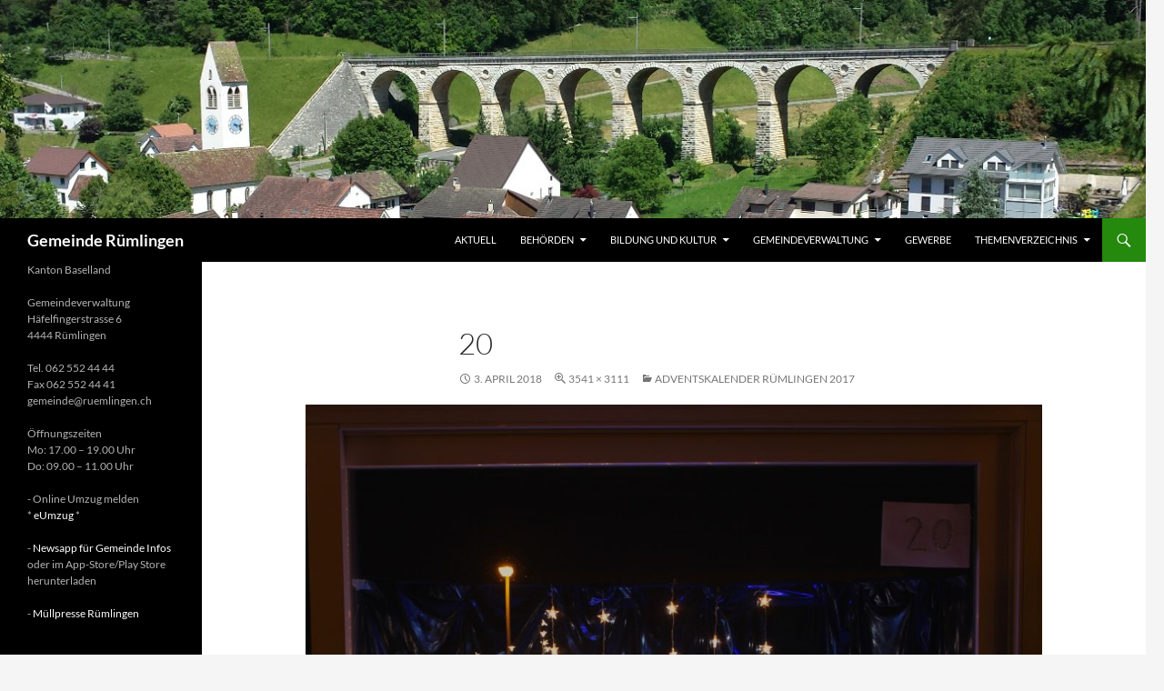

--- FILE ---
content_type: text/html; charset=UTF-8
request_url: https://www.ruemlingen.ch/adventskalender-ruemlingen-2017/attachment/20/
body_size: 8428
content:
<!DOCTYPE html>
<!--[if IE 7]>
<html class="ie ie7" lang="de">
<![endif]-->
<!--[if IE 8]>
<html class="ie ie8" lang="de">
<![endif]-->
<!--[if !(IE 7) & !(IE 8)]><!-->
<html lang="de">
<!--<![endif]-->
<head>
	<meta charset="UTF-8">
	<meta name="viewport" content="width=device-width, initial-scale=1.0">
	<title>20 | Gemeinde Rümlingen</title>
	<link rel="profile" href="https://gmpg.org/xfn/11">
	<link rel="pingback" href="https://www.ruemlingen.ch/xmlrpc.php">
	<!--[if lt IE 9]>
	<script src="https://www.ruemlingen.ch/wp-content/themes/twentyfourteen/js/html5.js?ver=3.7.0"></script>
	<![endif]-->
	<meta name='robots' content='max-image-preview:large' />
<link rel="alternate" type="application/rss+xml" title="Gemeinde Rümlingen &raquo; Feed" href="https://www.ruemlingen.ch/feed/" />
<link rel="alternate" type="application/rss+xml" title="Gemeinde Rümlingen &raquo; Kommentar-Feed" href="https://www.ruemlingen.ch/comments/feed/" />
<link rel="alternate" title="oEmbed (JSON)" type="application/json+oembed" href="https://www.ruemlingen.ch/wp-json/oembed/1.0/embed?url=https%3A%2F%2Fwww.ruemlingen.ch%2Fadventskalender-ruemlingen-2017%2Fattachment%2F20%2F" />
<link rel="alternate" title="oEmbed (XML)" type="text/xml+oembed" href="https://www.ruemlingen.ch/wp-json/oembed/1.0/embed?url=https%3A%2F%2Fwww.ruemlingen.ch%2Fadventskalender-ruemlingen-2017%2Fattachment%2F20%2F&#038;format=xml" />
<style id='wp-img-auto-sizes-contain-inline-css'>
img:is([sizes=auto i],[sizes^="auto," i]){contain-intrinsic-size:3000px 1500px}
/*# sourceURL=wp-img-auto-sizes-contain-inline-css */
</style>
<style id='wp-emoji-styles-inline-css'>

	img.wp-smiley, img.emoji {
		display: inline !important;
		border: none !important;
		box-shadow: none !important;
		height: 1em !important;
		width: 1em !important;
		margin: 0 0.07em !important;
		vertical-align: -0.1em !important;
		background: none !important;
		padding: 0 !important;
	}
/*# sourceURL=wp-emoji-styles-inline-css */
</style>
<style id='wp-block-library-inline-css'>
:root{--wp-block-synced-color:#7a00df;--wp-block-synced-color--rgb:122,0,223;--wp-bound-block-color:var(--wp-block-synced-color);--wp-editor-canvas-background:#ddd;--wp-admin-theme-color:#007cba;--wp-admin-theme-color--rgb:0,124,186;--wp-admin-theme-color-darker-10:#006ba1;--wp-admin-theme-color-darker-10--rgb:0,107,160.5;--wp-admin-theme-color-darker-20:#005a87;--wp-admin-theme-color-darker-20--rgb:0,90,135;--wp-admin-border-width-focus:2px}@media (min-resolution:192dpi){:root{--wp-admin-border-width-focus:1.5px}}.wp-element-button{cursor:pointer}:root .has-very-light-gray-background-color{background-color:#eee}:root .has-very-dark-gray-background-color{background-color:#313131}:root .has-very-light-gray-color{color:#eee}:root .has-very-dark-gray-color{color:#313131}:root .has-vivid-green-cyan-to-vivid-cyan-blue-gradient-background{background:linear-gradient(135deg,#00d084,#0693e3)}:root .has-purple-crush-gradient-background{background:linear-gradient(135deg,#34e2e4,#4721fb 50%,#ab1dfe)}:root .has-hazy-dawn-gradient-background{background:linear-gradient(135deg,#faaca8,#dad0ec)}:root .has-subdued-olive-gradient-background{background:linear-gradient(135deg,#fafae1,#67a671)}:root .has-atomic-cream-gradient-background{background:linear-gradient(135deg,#fdd79a,#004a59)}:root .has-nightshade-gradient-background{background:linear-gradient(135deg,#330968,#31cdcf)}:root .has-midnight-gradient-background{background:linear-gradient(135deg,#020381,#2874fc)}:root{--wp--preset--font-size--normal:16px;--wp--preset--font-size--huge:42px}.has-regular-font-size{font-size:1em}.has-larger-font-size{font-size:2.625em}.has-normal-font-size{font-size:var(--wp--preset--font-size--normal)}.has-huge-font-size{font-size:var(--wp--preset--font-size--huge)}.has-text-align-center{text-align:center}.has-text-align-left{text-align:left}.has-text-align-right{text-align:right}.has-fit-text{white-space:nowrap!important}#end-resizable-editor-section{display:none}.aligncenter{clear:both}.items-justified-left{justify-content:flex-start}.items-justified-center{justify-content:center}.items-justified-right{justify-content:flex-end}.items-justified-space-between{justify-content:space-between}.screen-reader-text{border:0;clip-path:inset(50%);height:1px;margin:-1px;overflow:hidden;padding:0;position:absolute;width:1px;word-wrap:normal!important}.screen-reader-text:focus{background-color:#ddd;clip-path:none;color:#444;display:block;font-size:1em;height:auto;left:5px;line-height:normal;padding:15px 23px 14px;text-decoration:none;top:5px;width:auto;z-index:100000}html :where(.has-border-color){border-style:solid}html :where([style*=border-top-color]){border-top-style:solid}html :where([style*=border-right-color]){border-right-style:solid}html :where([style*=border-bottom-color]){border-bottom-style:solid}html :where([style*=border-left-color]){border-left-style:solid}html :where([style*=border-width]){border-style:solid}html :where([style*=border-top-width]){border-top-style:solid}html :where([style*=border-right-width]){border-right-style:solid}html :where([style*=border-bottom-width]){border-bottom-style:solid}html :where([style*=border-left-width]){border-left-style:solid}html :where(img[class*=wp-image-]){height:auto;max-width:100%}:where(figure){margin:0 0 1em}html :where(.is-position-sticky){--wp-admin--admin-bar--position-offset:var(--wp-admin--admin-bar--height,0px)}@media screen and (max-width:600px){html :where(.is-position-sticky){--wp-admin--admin-bar--position-offset:0px}}

/*# sourceURL=wp-block-library-inline-css */
</style><style id='global-styles-inline-css'>
:root{--wp--preset--aspect-ratio--square: 1;--wp--preset--aspect-ratio--4-3: 4/3;--wp--preset--aspect-ratio--3-4: 3/4;--wp--preset--aspect-ratio--3-2: 3/2;--wp--preset--aspect-ratio--2-3: 2/3;--wp--preset--aspect-ratio--16-9: 16/9;--wp--preset--aspect-ratio--9-16: 9/16;--wp--preset--color--black: #000;--wp--preset--color--cyan-bluish-gray: #abb8c3;--wp--preset--color--white: #fff;--wp--preset--color--pale-pink: #f78da7;--wp--preset--color--vivid-red: #cf2e2e;--wp--preset--color--luminous-vivid-orange: #ff6900;--wp--preset--color--luminous-vivid-amber: #fcb900;--wp--preset--color--light-green-cyan: #7bdcb5;--wp--preset--color--vivid-green-cyan: #00d084;--wp--preset--color--pale-cyan-blue: #8ed1fc;--wp--preset--color--vivid-cyan-blue: #0693e3;--wp--preset--color--vivid-purple: #9b51e0;--wp--preset--color--green: #24890d;--wp--preset--color--dark-gray: #2b2b2b;--wp--preset--color--medium-gray: #767676;--wp--preset--color--light-gray: #f5f5f5;--wp--preset--gradient--vivid-cyan-blue-to-vivid-purple: linear-gradient(135deg,rgb(6,147,227) 0%,rgb(155,81,224) 100%);--wp--preset--gradient--light-green-cyan-to-vivid-green-cyan: linear-gradient(135deg,rgb(122,220,180) 0%,rgb(0,208,130) 100%);--wp--preset--gradient--luminous-vivid-amber-to-luminous-vivid-orange: linear-gradient(135deg,rgb(252,185,0) 0%,rgb(255,105,0) 100%);--wp--preset--gradient--luminous-vivid-orange-to-vivid-red: linear-gradient(135deg,rgb(255,105,0) 0%,rgb(207,46,46) 100%);--wp--preset--gradient--very-light-gray-to-cyan-bluish-gray: linear-gradient(135deg,rgb(238,238,238) 0%,rgb(169,184,195) 100%);--wp--preset--gradient--cool-to-warm-spectrum: linear-gradient(135deg,rgb(74,234,220) 0%,rgb(151,120,209) 20%,rgb(207,42,186) 40%,rgb(238,44,130) 60%,rgb(251,105,98) 80%,rgb(254,248,76) 100%);--wp--preset--gradient--blush-light-purple: linear-gradient(135deg,rgb(255,206,236) 0%,rgb(152,150,240) 100%);--wp--preset--gradient--blush-bordeaux: linear-gradient(135deg,rgb(254,205,165) 0%,rgb(254,45,45) 50%,rgb(107,0,62) 100%);--wp--preset--gradient--luminous-dusk: linear-gradient(135deg,rgb(255,203,112) 0%,rgb(199,81,192) 50%,rgb(65,88,208) 100%);--wp--preset--gradient--pale-ocean: linear-gradient(135deg,rgb(255,245,203) 0%,rgb(182,227,212) 50%,rgb(51,167,181) 100%);--wp--preset--gradient--electric-grass: linear-gradient(135deg,rgb(202,248,128) 0%,rgb(113,206,126) 100%);--wp--preset--gradient--midnight: linear-gradient(135deg,rgb(2,3,129) 0%,rgb(40,116,252) 100%);--wp--preset--font-size--small: 13px;--wp--preset--font-size--medium: 20px;--wp--preset--font-size--large: 36px;--wp--preset--font-size--x-large: 42px;--wp--preset--spacing--20: 0.44rem;--wp--preset--spacing--30: 0.67rem;--wp--preset--spacing--40: 1rem;--wp--preset--spacing--50: 1.5rem;--wp--preset--spacing--60: 2.25rem;--wp--preset--spacing--70: 3.38rem;--wp--preset--spacing--80: 5.06rem;--wp--preset--shadow--natural: 6px 6px 9px rgba(0, 0, 0, 0.2);--wp--preset--shadow--deep: 12px 12px 50px rgba(0, 0, 0, 0.4);--wp--preset--shadow--sharp: 6px 6px 0px rgba(0, 0, 0, 0.2);--wp--preset--shadow--outlined: 6px 6px 0px -3px rgb(255, 255, 255), 6px 6px rgb(0, 0, 0);--wp--preset--shadow--crisp: 6px 6px 0px rgb(0, 0, 0);}:where(.is-layout-flex){gap: 0.5em;}:where(.is-layout-grid){gap: 0.5em;}body .is-layout-flex{display: flex;}.is-layout-flex{flex-wrap: wrap;align-items: center;}.is-layout-flex > :is(*, div){margin: 0;}body .is-layout-grid{display: grid;}.is-layout-grid > :is(*, div){margin: 0;}:where(.wp-block-columns.is-layout-flex){gap: 2em;}:where(.wp-block-columns.is-layout-grid){gap: 2em;}:where(.wp-block-post-template.is-layout-flex){gap: 1.25em;}:where(.wp-block-post-template.is-layout-grid){gap: 1.25em;}.has-black-color{color: var(--wp--preset--color--black) !important;}.has-cyan-bluish-gray-color{color: var(--wp--preset--color--cyan-bluish-gray) !important;}.has-white-color{color: var(--wp--preset--color--white) !important;}.has-pale-pink-color{color: var(--wp--preset--color--pale-pink) !important;}.has-vivid-red-color{color: var(--wp--preset--color--vivid-red) !important;}.has-luminous-vivid-orange-color{color: var(--wp--preset--color--luminous-vivid-orange) !important;}.has-luminous-vivid-amber-color{color: var(--wp--preset--color--luminous-vivid-amber) !important;}.has-light-green-cyan-color{color: var(--wp--preset--color--light-green-cyan) !important;}.has-vivid-green-cyan-color{color: var(--wp--preset--color--vivid-green-cyan) !important;}.has-pale-cyan-blue-color{color: var(--wp--preset--color--pale-cyan-blue) !important;}.has-vivid-cyan-blue-color{color: var(--wp--preset--color--vivid-cyan-blue) !important;}.has-vivid-purple-color{color: var(--wp--preset--color--vivid-purple) !important;}.has-black-background-color{background-color: var(--wp--preset--color--black) !important;}.has-cyan-bluish-gray-background-color{background-color: var(--wp--preset--color--cyan-bluish-gray) !important;}.has-white-background-color{background-color: var(--wp--preset--color--white) !important;}.has-pale-pink-background-color{background-color: var(--wp--preset--color--pale-pink) !important;}.has-vivid-red-background-color{background-color: var(--wp--preset--color--vivid-red) !important;}.has-luminous-vivid-orange-background-color{background-color: var(--wp--preset--color--luminous-vivid-orange) !important;}.has-luminous-vivid-amber-background-color{background-color: var(--wp--preset--color--luminous-vivid-amber) !important;}.has-light-green-cyan-background-color{background-color: var(--wp--preset--color--light-green-cyan) !important;}.has-vivid-green-cyan-background-color{background-color: var(--wp--preset--color--vivid-green-cyan) !important;}.has-pale-cyan-blue-background-color{background-color: var(--wp--preset--color--pale-cyan-blue) !important;}.has-vivid-cyan-blue-background-color{background-color: var(--wp--preset--color--vivid-cyan-blue) !important;}.has-vivid-purple-background-color{background-color: var(--wp--preset--color--vivid-purple) !important;}.has-black-border-color{border-color: var(--wp--preset--color--black) !important;}.has-cyan-bluish-gray-border-color{border-color: var(--wp--preset--color--cyan-bluish-gray) !important;}.has-white-border-color{border-color: var(--wp--preset--color--white) !important;}.has-pale-pink-border-color{border-color: var(--wp--preset--color--pale-pink) !important;}.has-vivid-red-border-color{border-color: var(--wp--preset--color--vivid-red) !important;}.has-luminous-vivid-orange-border-color{border-color: var(--wp--preset--color--luminous-vivid-orange) !important;}.has-luminous-vivid-amber-border-color{border-color: var(--wp--preset--color--luminous-vivid-amber) !important;}.has-light-green-cyan-border-color{border-color: var(--wp--preset--color--light-green-cyan) !important;}.has-vivid-green-cyan-border-color{border-color: var(--wp--preset--color--vivid-green-cyan) !important;}.has-pale-cyan-blue-border-color{border-color: var(--wp--preset--color--pale-cyan-blue) !important;}.has-vivid-cyan-blue-border-color{border-color: var(--wp--preset--color--vivid-cyan-blue) !important;}.has-vivid-purple-border-color{border-color: var(--wp--preset--color--vivid-purple) !important;}.has-vivid-cyan-blue-to-vivid-purple-gradient-background{background: var(--wp--preset--gradient--vivid-cyan-blue-to-vivid-purple) !important;}.has-light-green-cyan-to-vivid-green-cyan-gradient-background{background: var(--wp--preset--gradient--light-green-cyan-to-vivid-green-cyan) !important;}.has-luminous-vivid-amber-to-luminous-vivid-orange-gradient-background{background: var(--wp--preset--gradient--luminous-vivid-amber-to-luminous-vivid-orange) !important;}.has-luminous-vivid-orange-to-vivid-red-gradient-background{background: var(--wp--preset--gradient--luminous-vivid-orange-to-vivid-red) !important;}.has-very-light-gray-to-cyan-bluish-gray-gradient-background{background: var(--wp--preset--gradient--very-light-gray-to-cyan-bluish-gray) !important;}.has-cool-to-warm-spectrum-gradient-background{background: var(--wp--preset--gradient--cool-to-warm-spectrum) !important;}.has-blush-light-purple-gradient-background{background: var(--wp--preset--gradient--blush-light-purple) !important;}.has-blush-bordeaux-gradient-background{background: var(--wp--preset--gradient--blush-bordeaux) !important;}.has-luminous-dusk-gradient-background{background: var(--wp--preset--gradient--luminous-dusk) !important;}.has-pale-ocean-gradient-background{background: var(--wp--preset--gradient--pale-ocean) !important;}.has-electric-grass-gradient-background{background: var(--wp--preset--gradient--electric-grass) !important;}.has-midnight-gradient-background{background: var(--wp--preset--gradient--midnight) !important;}.has-small-font-size{font-size: var(--wp--preset--font-size--small) !important;}.has-medium-font-size{font-size: var(--wp--preset--font-size--medium) !important;}.has-large-font-size{font-size: var(--wp--preset--font-size--large) !important;}.has-x-large-font-size{font-size: var(--wp--preset--font-size--x-large) !important;}
/*# sourceURL=global-styles-inline-css */
</style>

<style id='classic-theme-styles-inline-css'>
/*! This file is auto-generated */
.wp-block-button__link{color:#fff;background-color:#32373c;border-radius:9999px;box-shadow:none;text-decoration:none;padding:calc(.667em + 2px) calc(1.333em + 2px);font-size:1.125em}.wp-block-file__button{background:#32373c;color:#fff;text-decoration:none}
/*# sourceURL=/wp-includes/css/classic-themes.min.css */
</style>
<link rel='stylesheet' id='responsive-lightbox-swipebox-css' href='https://www.ruemlingen.ch/wp-content/plugins/responsive-lightbox/assets/swipebox/swipebox.min.css?ver=1.5.2' media='all' />
<link rel='stylesheet' id='twentyfourteen-lato-css' href='https://www.ruemlingen.ch/wp-content/themes/twentyfourteen/fonts/font-lato.css?ver=20230328' media='all' />
<link rel='stylesheet' id='genericons-css' href='https://www.ruemlingen.ch/wp-content/themes/twentyfourteen/genericons/genericons.css?ver=3.0.3' media='all' />
<link rel='stylesheet' id='twentyfourteen-style-css' href='https://www.ruemlingen.ch/wp-content/themes/twentyfourteen/style.css?ver=20250715' media='all' />
<link rel='stylesheet' id='twentyfourteen-block-style-css' href='https://www.ruemlingen.ch/wp-content/themes/twentyfourteen/css/blocks.css?ver=20250715' media='all' />
<link rel='stylesheet' id='slimbox2-css' href='https://www.ruemlingen.ch/wp-content/plugins/wp-slimbox2/css/slimbox2.css?ver=1.1' media='screen' />
<script src="https://www.ruemlingen.ch/wp-includes/js/jquery/jquery.min.js?ver=3.7.1" id="jquery-core-js"></script>
<script src="https://www.ruemlingen.ch/wp-includes/js/jquery/jquery-migrate.min.js?ver=3.4.1" id="jquery-migrate-js"></script>
<script src="https://www.ruemlingen.ch/wp-content/plugins/responsive-lightbox/assets/swipebox/jquery.swipebox.min.js?ver=1.5.2" id="responsive-lightbox-swipebox-js"></script>
<script src="https://www.ruemlingen.ch/wp-includes/js/underscore.min.js?ver=1.13.7" id="underscore-js"></script>
<script src="https://www.ruemlingen.ch/wp-content/plugins/responsive-lightbox/assets/infinitescroll/infinite-scroll.pkgd.min.js?ver=4.0.1" id="responsive-lightbox-infinite-scroll-js"></script>
<script id="responsive-lightbox-js-before">
var rlArgs = {"script":"swipebox","selector":"lightbox","customEvents":"","activeGalleries":false,"animation":true,"hideCloseButtonOnMobile":false,"removeBarsOnMobile":false,"hideBars":true,"hideBarsDelay":5000,"videoMaxWidth":1080,"useSVG":true,"loopAtEnd":false,"woocommerce_gallery":false,"ajaxurl":"https:\/\/www.ruemlingen.ch\/wp-admin\/admin-ajax.php","nonce":"00476672cf","preview":false,"postId":1062,"scriptExtension":false};

//# sourceURL=responsive-lightbox-js-before
</script>
<script src="https://www.ruemlingen.ch/wp-content/plugins/responsive-lightbox/js/front.js?ver=2.5.4" id="responsive-lightbox-js"></script>
<script src="https://www.ruemlingen.ch/wp-content/themes/twentyfourteen/js/keyboard-image-navigation.js?ver=20150120" id="twentyfourteen-keyboard-image-navigation-js"></script>
<script src="https://www.ruemlingen.ch/wp-content/themes/twentyfourteen/js/functions.js?ver=20230526" id="twentyfourteen-script-js" defer data-wp-strategy="defer"></script>
<script src="https://www.ruemlingen.ch/wp-content/plugins/wp-slimbox2/javascript/slimbox2.js?ver=2.04" id="slimbox2-js"></script>
<script id="slimbox2_autoload-js-extra">
var slimbox2_options = {"autoload":"1","overlayColor":"#000000","loop":"","overlayOpacity":"0.8","overlayFadeDuration":"400","resizeDuration":"400","resizeEasing":"swing","initialWidth":"250","initialHeight":"250","imageFadeDuration":"400","captionAnimationDuration":"400","caption":"el.title || el.firstChild.alt || el.firstChild.title || el.href || el.href","url":"1","selector":"div.entry-content, div.gallery, div.entry, div.post, div#page, body","counterText":"Bild {x} von {y}","closeKeys":"27,88,67","previousKeys":"37,90","nextKeys":"39,86","prev":"https://www.ruemlingen.ch/wp-content/plugins/wp-slimbox2/images/de_DE/prevlabel-de.gif","next":"https://www.ruemlingen.ch/wp-content/plugins/wp-slimbox2/images/de_DE/nextlabel-de.gif","close":"https://www.ruemlingen.ch/wp-content/plugins/wp-slimbox2/images/de_DE/closelabel-de.gif","picasaweb":"","flickr":"","mobile":""};
//# sourceURL=slimbox2_autoload-js-extra
</script>
<script src="https://www.ruemlingen.ch/wp-content/plugins/wp-slimbox2/javascript/slimbox2_autoload.js?ver=1.0.4b" id="slimbox2_autoload-js"></script>
<link rel="https://api.w.org/" href="https://www.ruemlingen.ch/wp-json/" /><link rel="alternate" title="JSON" type="application/json" href="https://www.ruemlingen.ch/wp-json/wp/v2/media/1062" /><link rel="EditURI" type="application/rsd+xml" title="RSD" href="https://www.ruemlingen.ch/xmlrpc.php?rsd" />
<meta name="generator" content="WordPress 6.9" />
<link rel="canonical" href="https://www.ruemlingen.ch/adventskalender-ruemlingen-2017/attachment/20/" />
<link rel='shortlink' href='https://www.ruemlingen.ch/?p=1062' />
<link rel="icon" href="https://www.ruemlingen.ch/wp-content/uploads/2016/09/Ruemlingen_BL-150x150.gif" sizes="32x32" />
<link rel="icon" href="https://www.ruemlingen.ch/wp-content/uploads/2016/09/Ruemlingen_BL.gif" sizes="192x192" />
<link rel="apple-touch-icon" href="https://www.ruemlingen.ch/wp-content/uploads/2016/09/Ruemlingen_BL.gif" />
<meta name="msapplication-TileImage" content="https://www.ruemlingen.ch/wp-content/uploads/2016/09/Ruemlingen_BL.gif" />
</head>

<body class="attachment wp-singular attachment-template-default single single-attachment postid-1062 attachmentid-1062 attachment-jpeg wp-embed-responsive wp-theme-twentyfourteen group-blog header-image full-width singular">
<a class="screen-reader-text skip-link" href="#content">
	Zum Inhalt springen</a>
<div id="page" class="hfeed site">
			<div id="site-header">
		<a href="https://www.ruemlingen.ch/" rel="home" >
			<img src="https://www.ruemlingen.ch/wp-content/uploads/2014/06/cropped-2014-06-11-15.21.18.jpg" width="1260" height="240" alt="Gemeinde Rümlingen" srcset="https://www.ruemlingen.ch/wp-content/uploads/2014/06/cropped-2014-06-11-15.21.18.jpg 1260w, https://www.ruemlingen.ch/wp-content/uploads/2014/06/cropped-2014-06-11-15.21.18-300x57.jpg 300w, https://www.ruemlingen.ch/wp-content/uploads/2014/06/cropped-2014-06-11-15.21.18-1024x195.jpg 1024w" sizes="(max-width: 1260px) 100vw, 1260px" decoding="async" fetchpriority="high" />		</a>
	</div>
	
	<header id="masthead" class="site-header">
		<div class="header-main">
			<h1 class="site-title"><a href="https://www.ruemlingen.ch/" rel="home" >Gemeinde Rümlingen</a></h1>

			<div class="search-toggle">
				<a href="#search-container" class="screen-reader-text" aria-expanded="false" aria-controls="search-container">
					Suchen				</a>
			</div>

			<nav id="primary-navigation" class="site-navigation primary-navigation">
				<button class="menu-toggle">Primäres Menü</button>
				<div id="primary-menu" class="nav-menu"><ul>
<li class="page_item page-item-382"><a href="https://www.ruemlingen.ch/aktuell/">Aktuell</a></li>
<li class="page_item page-item-24 page_item_has_children"><a href="https://www.ruemlingen.ch/behoerden/">Behörden</a>
<ul class='children'>
	<li class="page_item page-item-65"><a href="https://www.ruemlingen.ch/behoerden/wahlen-abstimmungen/">Wahlen, Abstimmungen</a></li>
</ul>
</li>
<li class="page_item page-item-55 page_item_has_children"><a href="https://www.ruemlingen.ch/bildung-und-kultur/">Bildung und Kultur</a>
<ul class='children'>
	<li class="page_item page-item-62"><a href="https://www.ruemlingen.ch/bildung-und-kultur/geschichte-wappen/">Geschichte, Wappen</a></li>
	<li class="page_item page-item-59"><a href="https://www.ruemlingen.ch/bildung-und-kultur/vereine/">Vereine</a></li>
</ul>
</li>
<li class="page_item page-item-8 page_item_has_children"><a href="https://www.ruemlingen.ch/">Gemeindeverwaltung</a>
<ul class='children'>
	<li class="page_item page-item-200 page_item_has_children"><a href="https://www.ruemlingen.ch/gemeindeverwaltung/bauwesen/">Bauwesen</a>
	<ul class='children'>
		<li class="page_item page-item-318"><a href="https://www.ruemlingen.ch/gemeindeverwaltung/bauwesen/immobilienangebote/">Immobilienangebote</a></li>
		<li class="page_item page-item-320"><a href="https://www.ruemlingen.ch/gemeindeverwaltung/bauwesen/kabelnetz/">Kabelnetz</a></li>
		<li class="page_item page-item-925"><a href="https://www.ruemlingen.ch/gemeindeverwaltung/bauwesen/geoportal/">Geoportal</a></li>
	</ul>
</li>
	<li class="page_item page-item-14 page_item_has_children"><a href="https://www.ruemlingen.ch/gemeindeverwaltung/dienstleistungen/">Dienstleistungen</a>
	<ul class='children'>
		<li class="page_item page-item-371"><a href="https://www.ruemlingen.ch/gemeindeverwaltung/dienstleistungen/arbeitslos-arbeitsnachweisstelle/">Arbeitslos &#8211; Arbeitsnachweisstelle</a></li>
		<li class="page_item page-item-1941"><a href="https://www.ruemlingen.ch/gemeindeverwaltung/dienstleistungen/wasserversorgung/">Wasserversorgung</a></li>
	</ul>
</li>
	<li class="page_item page-item-47"><a href="https://www.ruemlingen.ch/gemeindeverwaltung/einwohnerkontrolle/">Einwohnerkontrolle</a></li>
	<li class="page_item page-item-209"><a href="https://www.ruemlingen.ch/gemeindeverwaltung/formulare/">Formulare</a></li>
	<li class="page_item page-item-44"><a href="https://www.ruemlingen.ch/gemeindeverwaltung/gebuehren/">Gebühren</a></li>
	<li class="page_item page-item-35"><a href="https://www.ruemlingen.ch/gemeindeverwaltung/links/">Links</a></li>
	<li class="page_item page-item-38"><a href="https://www.ruemlingen.ch/gemeindeverwaltung/reglemente/">Reglemente</a></li>
	<li class="page_item page-item-42"><a href="https://www.ruemlingen.ch/gemeindeverwaltung/steuern/">Steuern</a></li>
</ul>
</li>
<li class="page_item page-item-999"><a href="https://www.ruemlingen.ch/gewerbe/">Gewerbe</a></li>
<li class="page_item page-item-12 page_item_has_children"><a href="https://www.ruemlingen.ch/themenverzeichnis/">Themenverzeichnis</a>
<ul class='children'>
	<li class="page_item page-item-3415"><a href="https://www.ruemlingen.ch/themenverzeichnis/friedhof/">Friedhof</a></li>
</ul>
</li>
</ul></div>
			</nav>
		</div>

		<div id="search-container" class="search-box-wrapper hide">
			<div class="search-box">
				<form role="search" method="get" class="search-form" action="https://www.ruemlingen.ch/">
				<label>
					<span class="screen-reader-text">Suche nach:</span>
					<input type="search" class="search-field" placeholder="Suchen …" value="" name="s" />
				</label>
				<input type="submit" class="search-submit" value="Suchen" />
			</form>			</div>
		</div>
	</header><!-- #masthead -->

	<div id="main" class="site-main">

	<section id="primary" class="content-area image-attachment">
		<div id="content" class="site-content" role="main">

			<article id="post-1062" class="post-1062 attachment type-attachment status-inherit hentry">
			<header class="entry-header">
				<h1 class="entry-title">20</h1>
				<div class="entry-meta">

					<span class="entry-date"><time class="entry-date" datetime="2018-04-03T16:28:01+02:00">3. April 2018</time></span>

					<span class="full-size-link"><a href="https://www.ruemlingen.ch/wp-content/uploads/2018/04/20.jpg">3541 &times; 3111</a></span>

					<span class="parent-post-link"><a href="https://www.ruemlingen.ch/adventskalender-ruemlingen-2017/" rel="gallery">Adventskalender Rümlingen 2017</a></span>
									</div><!-- .entry-meta -->
			</header><!-- .entry-header -->

			<div class="entry-content">
				<div class="entry-attachment">
					<div class="attachment">
						<a href="https://www.ruemlingen.ch/adventskalender-ruemlingen-2017/attachment/22/" rel="attachment"><img width="810" height="712" src="https://www.ruemlingen.ch/wp-content/uploads/2018/04/20.jpg" class="attachment-810x810 size-810x810" alt="" decoding="async" srcset="https://www.ruemlingen.ch/wp-content/uploads/2018/04/20.jpg 3541w, https://www.ruemlingen.ch/wp-content/uploads/2018/04/20-300x264.jpg 300w, https://www.ruemlingen.ch/wp-content/uploads/2018/04/20-768x675.jpg 768w, https://www.ruemlingen.ch/wp-content/uploads/2018/04/20-1024x900.jpg 1024w" sizes="(max-width: 810px) 100vw, 810px" /></a>					</div><!-- .attachment -->

									</div><!-- .entry-attachment -->

								</div><!-- .entry-content -->
			</article><!-- #post-1062 -->

			<nav id="image-navigation" class="navigation image-navigation">
				<div class="nav-links">
				<a href='https://www.ruemlingen.ch/adventskalender-ruemlingen-2017/attachment/17/'><div class="previous-image">Vorheriges Bild</div></a>				<a href='https://www.ruemlingen.ch/adventskalender-ruemlingen-2017/attachment/22/'><div class="next-image">Nächstes Bild</div></a>				</div><!-- .nav-links -->
			</nav><!-- #image-navigation -->

			
<div id="comments" class="comments-area">

	
	
</div><!-- #comments -->

		
		</div><!-- #content -->
	</section><!-- #primary -->

<div id="secondary">
		<h2 class="site-description">Kanton Baselland</h2>
	
	
		<div id="primary-sidebar" class="primary-sidebar widget-area" role="complementary">
		<aside id="text-3" class="widget widget_text">			<div class="textwidget"><p>Gemeindeverwaltung<br />
Häfelfingerstrasse 6<br />
4444 Rümlingen</p>
<p>Tel. 062 552 44 44<br />
Fax 062 552 44 41<br />
gemeinde@ruemlingen.ch</p>
<p>Öffnungszeiten<br />
Mo:  17.00 – 19.00 Uhr<br />
Do:  09.00 – 11.00 Uhr</p>
<p>- Online Umzug melden<br />
* <a href="https://www.eumzug.swiss/">eUmzug</a> *</p>
<p>- <a href="https://gemeinde-news.app">Newsapp für Gemeinde Infos</a><br />
oder im App-Store/Play Store herunterladen</p>
<p>- <a href="https://www.ruemlingen.ch/update-zahlsystem-muellpresse/">Müllpresse Rümlingen</a></p>
</div>
		</aside><aside id="categories-4" class="widget widget_categories"><h1 class="widget-title">Kategorien</h1><nav aria-label="Kategorien">
			<ul>
					<li class="cat-item cat-item-1"><a href="https://www.ruemlingen.ch/category/allgemein/">Allgemein</a> (196)
</li>
	<li class="cat-item cat-item-7"><a href="https://www.ruemlingen.ch/category/berichte/">Berichte</a> (13)
</li>
	<li class="cat-item cat-item-3"><a href="https://www.ruemlingen.ch/category/gemeindeversammlung/">Gemeindeversammlung</a> (39)
</li>
	<li class="cat-item cat-item-2"><a href="https://www.ruemlingen.ch/category/ruemlinger-news/">Rümlinger News</a> (118)
</li>
			</ul>

			</nav></aside><aside id="search-4" class="widget widget_search"><form role="search" method="get" class="search-form" action="https://www.ruemlingen.ch/">
				<label>
					<span class="screen-reader-text">Suche nach:</span>
					<input type="search" class="search-field" placeholder="Suchen …" value="" name="s" />
				</label>
				<input type="submit" class="search-submit" value="Suchen" />
			</form></aside>	</div><!-- #primary-sidebar -->
	</div><!-- #secondary -->

		</div><!-- #main -->

		<footer id="colophon" class="site-footer">

			
			<div class="site-info">
												<a href="https://de.wordpress.org/" class="imprint">
					Mit Stolz präsentiert von WordPress				</a>
			</div><!-- .site-info -->
		</footer><!-- #colophon -->
	</div><!-- #page -->

	<script type="speculationrules">
{"prefetch":[{"source":"document","where":{"and":[{"href_matches":"/*"},{"not":{"href_matches":["/wp-*.php","/wp-admin/*","/wp-content/uploads/*","/wp-content/*","/wp-content/plugins/*","/wp-content/themes/twentyfourteen/*","/*\\?(.+)"]}},{"not":{"selector_matches":"a[rel~=\"nofollow\"]"}},{"not":{"selector_matches":".no-prefetch, .no-prefetch a"}}]},"eagerness":"conservative"}]}
</script>
<script id="wp-emoji-settings" type="application/json">
{"baseUrl":"https://s.w.org/images/core/emoji/17.0.2/72x72/","ext":".png","svgUrl":"https://s.w.org/images/core/emoji/17.0.2/svg/","svgExt":".svg","source":{"concatemoji":"https://www.ruemlingen.ch/wp-includes/js/wp-emoji-release.min.js?ver=6.9"}}
</script>
<script type="module">
/*! This file is auto-generated */
const a=JSON.parse(document.getElementById("wp-emoji-settings").textContent),o=(window._wpemojiSettings=a,"wpEmojiSettingsSupports"),s=["flag","emoji"];function i(e){try{var t={supportTests:e,timestamp:(new Date).valueOf()};sessionStorage.setItem(o,JSON.stringify(t))}catch(e){}}function c(e,t,n){e.clearRect(0,0,e.canvas.width,e.canvas.height),e.fillText(t,0,0);t=new Uint32Array(e.getImageData(0,0,e.canvas.width,e.canvas.height).data);e.clearRect(0,0,e.canvas.width,e.canvas.height),e.fillText(n,0,0);const a=new Uint32Array(e.getImageData(0,0,e.canvas.width,e.canvas.height).data);return t.every((e,t)=>e===a[t])}function p(e,t){e.clearRect(0,0,e.canvas.width,e.canvas.height),e.fillText(t,0,0);var n=e.getImageData(16,16,1,1);for(let e=0;e<n.data.length;e++)if(0!==n.data[e])return!1;return!0}function u(e,t,n,a){switch(t){case"flag":return n(e,"\ud83c\udff3\ufe0f\u200d\u26a7\ufe0f","\ud83c\udff3\ufe0f\u200b\u26a7\ufe0f")?!1:!n(e,"\ud83c\udde8\ud83c\uddf6","\ud83c\udde8\u200b\ud83c\uddf6")&&!n(e,"\ud83c\udff4\udb40\udc67\udb40\udc62\udb40\udc65\udb40\udc6e\udb40\udc67\udb40\udc7f","\ud83c\udff4\u200b\udb40\udc67\u200b\udb40\udc62\u200b\udb40\udc65\u200b\udb40\udc6e\u200b\udb40\udc67\u200b\udb40\udc7f");case"emoji":return!a(e,"\ud83e\u1fac8")}return!1}function f(e,t,n,a){let r;const o=(r="undefined"!=typeof WorkerGlobalScope&&self instanceof WorkerGlobalScope?new OffscreenCanvas(300,150):document.createElement("canvas")).getContext("2d",{willReadFrequently:!0}),s=(o.textBaseline="top",o.font="600 32px Arial",{});return e.forEach(e=>{s[e]=t(o,e,n,a)}),s}function r(e){var t=document.createElement("script");t.src=e,t.defer=!0,document.head.appendChild(t)}a.supports={everything:!0,everythingExceptFlag:!0},new Promise(t=>{let n=function(){try{var e=JSON.parse(sessionStorage.getItem(o));if("object"==typeof e&&"number"==typeof e.timestamp&&(new Date).valueOf()<e.timestamp+604800&&"object"==typeof e.supportTests)return e.supportTests}catch(e){}return null}();if(!n){if("undefined"!=typeof Worker&&"undefined"!=typeof OffscreenCanvas&&"undefined"!=typeof URL&&URL.createObjectURL&&"undefined"!=typeof Blob)try{var e="postMessage("+f.toString()+"("+[JSON.stringify(s),u.toString(),c.toString(),p.toString()].join(",")+"));",a=new Blob([e],{type:"text/javascript"});const r=new Worker(URL.createObjectURL(a),{name:"wpTestEmojiSupports"});return void(r.onmessage=e=>{i(n=e.data),r.terminate(),t(n)})}catch(e){}i(n=f(s,u,c,p))}t(n)}).then(e=>{for(const n in e)a.supports[n]=e[n],a.supports.everything=a.supports.everything&&a.supports[n],"flag"!==n&&(a.supports.everythingExceptFlag=a.supports.everythingExceptFlag&&a.supports[n]);var t;a.supports.everythingExceptFlag=a.supports.everythingExceptFlag&&!a.supports.flag,a.supports.everything||((t=a.source||{}).concatemoji?r(t.concatemoji):t.wpemoji&&t.twemoji&&(r(t.twemoji),r(t.wpemoji)))});
//# sourceURL=https://www.ruemlingen.ch/wp-includes/js/wp-emoji-loader.min.js
</script>
</body>
</html>
